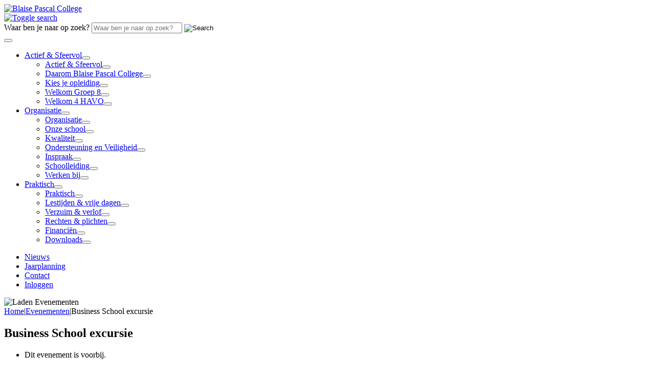

--- FILE ---
content_type: text/html; charset=UTF-8
request_url: https://www.blaisepascalcollege.nl/evenement/business-school-excursie/
body_size: 10932
content:
<!DOCTYPE html>
<html lang="nl-NL">
<head>
    <meta charset="UTF-8"/>
    <meta name="viewport" content="width=device-width, initial-scale=1, shrink-to-fit=no">
    <meta http-equiv="X-UA-Compatible" content="IE=edge"/>
    <title>Business School excursie - Blaise Pascal College</title>
    <link rel="profile" href="http://gmpg.org/xfn/11"/>

    <link href="https://fonts.googleapis.com/css?family=Fira+Sans:300,300i,400,400i,600,600i,700,700i" rel="stylesheet">
    <link rel="stylesheet" href="https://use.typekit.net/gcp2chz.css">

    <link rel='stylesheet' id='tec-variables-skeleton-css' href='https://www.blaisepascalcollege.nl/wp-content/plugins/the-events-calendar/common/build/css/variables-skeleton.css?ver=6.10.1' type='text/css' media='all' />
<link rel='stylesheet' id='tribe-common-skeleton-style-css' href='https://www.blaisepascalcollege.nl/wp-content/plugins/the-events-calendar/common/build/css/common-skeleton.css?ver=6.10.1' type='text/css' media='all' />
<link rel='stylesheet' id='tribe-events-views-v2-bootstrap-datepicker-styles-css' href='https://www.blaisepascalcollege.nl/wp-content/plugins/the-events-calendar/vendor/bootstrap-datepicker/css/bootstrap-datepicker.standalone.min.css?ver=6.15.14' type='text/css' media='all' />
<link rel='stylesheet' id='tribe-tooltipster-css-css' href='https://www.blaisepascalcollege.nl/wp-content/plugins/the-events-calendar/common/vendor/tooltipster/tooltipster.bundle.min.css?ver=6.10.1' type='text/css' media='all' />
<link rel='stylesheet' id='tribe-events-views-v2-skeleton-css' href='https://www.blaisepascalcollege.nl/wp-content/plugins/the-events-calendar/build/css/views-skeleton.css?ver=6.15.14' type='text/css' media='all' />
<link rel='stylesheet' id='tec-variables-full-css' href='https://www.blaisepascalcollege.nl/wp-content/plugins/the-events-calendar/common/build/css/variables-full.css?ver=6.10.1' type='text/css' media='all' />
<link rel='stylesheet' id='tribe-common-full-style-css' href='https://www.blaisepascalcollege.nl/wp-content/plugins/the-events-calendar/common/build/css/common-full.css?ver=6.10.1' type='text/css' media='all' />
<link rel='stylesheet' id='tribe-events-views-v2-full-css' href='https://www.blaisepascalcollege.nl/wp-content/plugins/the-events-calendar/build/css/views-full.css?ver=6.15.14' type='text/css' media='all' />
<link rel='stylesheet' id='tribe-events-views-v2-print-css' href='https://www.blaisepascalcollege.nl/wp-content/plugins/the-events-calendar/build/css/views-print.css?ver=6.15.14' type='text/css' media='print' />
<meta name='robots' content='index, follow, max-image-preview:large, max-snippet:-1, max-video-preview:-1' />
	<style>img:is([sizes="auto" i], [sizes^="auto," i]) { contain-intrinsic-size: 3000px 1500px }</style>
	
	<!-- This site is optimized with the Yoast SEO plugin v26.3 - https://yoast.com/wordpress/plugins/seo/ -->
	<link rel="canonical" href="https://www.blaisepascalcollege.nl/evenement/business-school-excursie/" />
	<meta property="og:locale" content="nl_NL" />
	<meta property="og:type" content="article" />
	<meta property="og:title" content="Business School excursie - Blaise Pascal College" />
	<meta property="og:description" content="Bezoek aan International School 4 Economics 15:30 &#8211; 17:00" />
	<meta property="og:url" content="https://www.blaisepascalcollege.nl/evenement/business-school-excursie/" />
	<meta property="og:site_name" content="Blaise Pascal College" />
	<meta name="twitter:card" content="summary_large_image" />
	<meta name="twitter:label1" content="Geschatte leestijd" />
	<meta name="twitter:data1" content="1 minuut" />
	<script type="application/ld+json" class="yoast-schema-graph">{"@context":"https://schema.org","@graph":[{"@type":"WebPage","@id":"https://www.blaisepascalcollege.nl/evenement/business-school-excursie/","url":"https://www.blaisepascalcollege.nl/evenement/business-school-excursie/","name":"Business School excursie - Blaise Pascal College","isPartOf":{"@id":"https://www.blaisepascalcollege.nl/#website"},"datePublished":"2022-09-30T12:03:39+00:00","breadcrumb":{"@id":"https://www.blaisepascalcollege.nl/evenement/business-school-excursie/#breadcrumb"},"inLanguage":"nl-NL","potentialAction":[{"@type":"ReadAction","target":["https://www.blaisepascalcollege.nl/evenement/business-school-excursie/"]}]},{"@type":"BreadcrumbList","@id":"https://www.blaisepascalcollege.nl/evenement/business-school-excursie/#breadcrumb","itemListElement":[{"@type":"ListItem","position":1,"name":"Home","item":"https://www.blaisepascalcollege.nl/"},{"@type":"ListItem","position":2,"name":"Evenementen","item":"https://www.blaisepascalcollege.nl/events/"},{"@type":"ListItem","position":3,"name":"Business School excursie"}]},{"@type":"WebSite","@id":"https://www.blaisepascalcollege.nl/#website","url":"https://www.blaisepascalcollege.nl/","name":"Blaise Pascal College","description":"","potentialAction":[{"@type":"SearchAction","target":{"@type":"EntryPoint","urlTemplate":"https://www.blaisepascalcollege.nl/?s={search_term_string}"},"query-input":{"@type":"PropertyValueSpecification","valueRequired":true,"valueName":"search_term_string"}}],"inLanguage":"nl-NL"},{"@type":"Event","name":"Business School excursie","description":"Bezoek aan International School 4 Economics 15:30 &#8211; 17:00","url":"https://www.blaisepascalcollege.nl/evenement/business-school-excursie/","eventAttendanceMode":"https://schema.org/OfflineEventAttendanceMode","eventStatus":"https://schema.org/EventScheduled","startDate":"2022-10-25T00:00:00+02:00","endDate":"2022-10-25T23:59:59+02:00","@id":"https://www.blaisepascalcollege.nl/evenement/business-school-excursie/#event","mainEntityOfPage":{"@id":"https://www.blaisepascalcollege.nl/evenement/business-school-excursie/"}}]}</script>
	<!-- / Yoast SEO plugin. -->



<link rel='stylesheet' id='theme-style-css' href='https://www.blaisepascalcollege.nl/wp-content/themes/pascalcollege/assets/main.32a2afbc2237af88a7ff.css?ver=6.8.3' type='text/css' media='all' />
<link rel='stylesheet' id='sbi_styles-css' href='https://www.blaisepascalcollege.nl/wp-content/plugins/instagram-feed-pro/css/sbi-styles.min.css?ver=6.9.0' type='text/css' media='all' />
<link rel='stylesheet' id='tribe-events-v2-single-skeleton-css' href='https://www.blaisepascalcollege.nl/wp-content/plugins/the-events-calendar/build/css/tribe-events-single-skeleton.css?ver=6.15.14' type='text/css' media='all' />
<link rel='preload' id='wp-block-library-css' href='https://www.blaisepascalcollege.nl/wp-includes/css/dist/block-library/style.min.css?ver=6.8.3' type='text/css' media='all' />
<style id='classic-theme-styles-inline-css' type='text/css'>
/*! This file is auto-generated */
.wp-block-button__link{color:#fff;background-color:#32373c;border-radius:9999px;box-shadow:none;text-decoration:none;padding:calc(.667em + 2px) calc(1.333em + 2px);font-size:1.125em}.wp-block-file__button{background:#32373c;color:#fff;text-decoration:none}
</style>
<style id='global-styles-inline-css' type='text/css'>
:root{--wp--preset--aspect-ratio--square: 1;--wp--preset--aspect-ratio--4-3: 4/3;--wp--preset--aspect-ratio--3-4: 3/4;--wp--preset--aspect-ratio--3-2: 3/2;--wp--preset--aspect-ratio--2-3: 2/3;--wp--preset--aspect-ratio--16-9: 16/9;--wp--preset--aspect-ratio--9-16: 9/16;--wp--preset--color--black: #000000;--wp--preset--color--cyan-bluish-gray: #abb8c3;--wp--preset--color--white: #ffffff;--wp--preset--color--pale-pink: #f78da7;--wp--preset--color--vivid-red: #cf2e2e;--wp--preset--color--luminous-vivid-orange: #ff6900;--wp--preset--color--luminous-vivid-amber: #fcb900;--wp--preset--color--light-green-cyan: #7bdcb5;--wp--preset--color--vivid-green-cyan: #00d084;--wp--preset--color--pale-cyan-blue: #8ed1fc;--wp--preset--color--vivid-cyan-blue: #0693e3;--wp--preset--color--vivid-purple: #9b51e0;--wp--preset--gradient--vivid-cyan-blue-to-vivid-purple: linear-gradient(135deg,rgba(6,147,227,1) 0%,rgb(155,81,224) 100%);--wp--preset--gradient--light-green-cyan-to-vivid-green-cyan: linear-gradient(135deg,rgb(122,220,180) 0%,rgb(0,208,130) 100%);--wp--preset--gradient--luminous-vivid-amber-to-luminous-vivid-orange: linear-gradient(135deg,rgba(252,185,0,1) 0%,rgba(255,105,0,1) 100%);--wp--preset--gradient--luminous-vivid-orange-to-vivid-red: linear-gradient(135deg,rgba(255,105,0,1) 0%,rgb(207,46,46) 100%);--wp--preset--gradient--very-light-gray-to-cyan-bluish-gray: linear-gradient(135deg,rgb(238,238,238) 0%,rgb(169,184,195) 100%);--wp--preset--gradient--cool-to-warm-spectrum: linear-gradient(135deg,rgb(74,234,220) 0%,rgb(151,120,209) 20%,rgb(207,42,186) 40%,rgb(238,44,130) 60%,rgb(251,105,98) 80%,rgb(254,248,76) 100%);--wp--preset--gradient--blush-light-purple: linear-gradient(135deg,rgb(255,206,236) 0%,rgb(152,150,240) 100%);--wp--preset--gradient--blush-bordeaux: linear-gradient(135deg,rgb(254,205,165) 0%,rgb(254,45,45) 50%,rgb(107,0,62) 100%);--wp--preset--gradient--luminous-dusk: linear-gradient(135deg,rgb(255,203,112) 0%,rgb(199,81,192) 50%,rgb(65,88,208) 100%);--wp--preset--gradient--pale-ocean: linear-gradient(135deg,rgb(255,245,203) 0%,rgb(182,227,212) 50%,rgb(51,167,181) 100%);--wp--preset--gradient--electric-grass: linear-gradient(135deg,rgb(202,248,128) 0%,rgb(113,206,126) 100%);--wp--preset--gradient--midnight: linear-gradient(135deg,rgb(2,3,129) 0%,rgb(40,116,252) 100%);--wp--preset--font-size--small: 13px;--wp--preset--font-size--medium: 20px;--wp--preset--font-size--large: 36px;--wp--preset--font-size--x-large: 42px;--wp--preset--spacing--20: 0.44rem;--wp--preset--spacing--30: 0.67rem;--wp--preset--spacing--40: 1rem;--wp--preset--spacing--50: 1.5rem;--wp--preset--spacing--60: 2.25rem;--wp--preset--spacing--70: 3.38rem;--wp--preset--spacing--80: 5.06rem;--wp--preset--shadow--natural: 6px 6px 9px rgba(0, 0, 0, 0.2);--wp--preset--shadow--deep: 12px 12px 50px rgba(0, 0, 0, 0.4);--wp--preset--shadow--sharp: 6px 6px 0px rgba(0, 0, 0, 0.2);--wp--preset--shadow--outlined: 6px 6px 0px -3px rgba(255, 255, 255, 1), 6px 6px rgba(0, 0, 0, 1);--wp--preset--shadow--crisp: 6px 6px 0px rgba(0, 0, 0, 1);}:where(.is-layout-flex){gap: 0.5em;}:where(.is-layout-grid){gap: 0.5em;}body .is-layout-flex{display: flex;}.is-layout-flex{flex-wrap: wrap;align-items: center;}.is-layout-flex > :is(*, div){margin: 0;}body .is-layout-grid{display: grid;}.is-layout-grid > :is(*, div){margin: 0;}:where(.wp-block-columns.is-layout-flex){gap: 2em;}:where(.wp-block-columns.is-layout-grid){gap: 2em;}:where(.wp-block-post-template.is-layout-flex){gap: 1.25em;}:where(.wp-block-post-template.is-layout-grid){gap: 1.25em;}.has-black-color{color: var(--wp--preset--color--black) !important;}.has-cyan-bluish-gray-color{color: var(--wp--preset--color--cyan-bluish-gray) !important;}.has-white-color{color: var(--wp--preset--color--white) !important;}.has-pale-pink-color{color: var(--wp--preset--color--pale-pink) !important;}.has-vivid-red-color{color: var(--wp--preset--color--vivid-red) !important;}.has-luminous-vivid-orange-color{color: var(--wp--preset--color--luminous-vivid-orange) !important;}.has-luminous-vivid-amber-color{color: var(--wp--preset--color--luminous-vivid-amber) !important;}.has-light-green-cyan-color{color: var(--wp--preset--color--light-green-cyan) !important;}.has-vivid-green-cyan-color{color: var(--wp--preset--color--vivid-green-cyan) !important;}.has-pale-cyan-blue-color{color: var(--wp--preset--color--pale-cyan-blue) !important;}.has-vivid-cyan-blue-color{color: var(--wp--preset--color--vivid-cyan-blue) !important;}.has-vivid-purple-color{color: var(--wp--preset--color--vivid-purple) !important;}.has-black-background-color{background-color: var(--wp--preset--color--black) !important;}.has-cyan-bluish-gray-background-color{background-color: var(--wp--preset--color--cyan-bluish-gray) !important;}.has-white-background-color{background-color: var(--wp--preset--color--white) !important;}.has-pale-pink-background-color{background-color: var(--wp--preset--color--pale-pink) !important;}.has-vivid-red-background-color{background-color: var(--wp--preset--color--vivid-red) !important;}.has-luminous-vivid-orange-background-color{background-color: var(--wp--preset--color--luminous-vivid-orange) !important;}.has-luminous-vivid-amber-background-color{background-color: var(--wp--preset--color--luminous-vivid-amber) !important;}.has-light-green-cyan-background-color{background-color: var(--wp--preset--color--light-green-cyan) !important;}.has-vivid-green-cyan-background-color{background-color: var(--wp--preset--color--vivid-green-cyan) !important;}.has-pale-cyan-blue-background-color{background-color: var(--wp--preset--color--pale-cyan-blue) !important;}.has-vivid-cyan-blue-background-color{background-color: var(--wp--preset--color--vivid-cyan-blue) !important;}.has-vivid-purple-background-color{background-color: var(--wp--preset--color--vivid-purple) !important;}.has-black-border-color{border-color: var(--wp--preset--color--black) !important;}.has-cyan-bluish-gray-border-color{border-color: var(--wp--preset--color--cyan-bluish-gray) !important;}.has-white-border-color{border-color: var(--wp--preset--color--white) !important;}.has-pale-pink-border-color{border-color: var(--wp--preset--color--pale-pink) !important;}.has-vivid-red-border-color{border-color: var(--wp--preset--color--vivid-red) !important;}.has-luminous-vivid-orange-border-color{border-color: var(--wp--preset--color--luminous-vivid-orange) !important;}.has-luminous-vivid-amber-border-color{border-color: var(--wp--preset--color--luminous-vivid-amber) !important;}.has-light-green-cyan-border-color{border-color: var(--wp--preset--color--light-green-cyan) !important;}.has-vivid-green-cyan-border-color{border-color: var(--wp--preset--color--vivid-green-cyan) !important;}.has-pale-cyan-blue-border-color{border-color: var(--wp--preset--color--pale-cyan-blue) !important;}.has-vivid-cyan-blue-border-color{border-color: var(--wp--preset--color--vivid-cyan-blue) !important;}.has-vivid-purple-border-color{border-color: var(--wp--preset--color--vivid-purple) !important;}.has-vivid-cyan-blue-to-vivid-purple-gradient-background{background: var(--wp--preset--gradient--vivid-cyan-blue-to-vivid-purple) !important;}.has-light-green-cyan-to-vivid-green-cyan-gradient-background{background: var(--wp--preset--gradient--light-green-cyan-to-vivid-green-cyan) !important;}.has-luminous-vivid-amber-to-luminous-vivid-orange-gradient-background{background: var(--wp--preset--gradient--luminous-vivid-amber-to-luminous-vivid-orange) !important;}.has-luminous-vivid-orange-to-vivid-red-gradient-background{background: var(--wp--preset--gradient--luminous-vivid-orange-to-vivid-red) !important;}.has-very-light-gray-to-cyan-bluish-gray-gradient-background{background: var(--wp--preset--gradient--very-light-gray-to-cyan-bluish-gray) !important;}.has-cool-to-warm-spectrum-gradient-background{background: var(--wp--preset--gradient--cool-to-warm-spectrum) !important;}.has-blush-light-purple-gradient-background{background: var(--wp--preset--gradient--blush-light-purple) !important;}.has-blush-bordeaux-gradient-background{background: var(--wp--preset--gradient--blush-bordeaux) !important;}.has-luminous-dusk-gradient-background{background: var(--wp--preset--gradient--luminous-dusk) !important;}.has-pale-ocean-gradient-background{background: var(--wp--preset--gradient--pale-ocean) !important;}.has-electric-grass-gradient-background{background: var(--wp--preset--gradient--electric-grass) !important;}.has-midnight-gradient-background{background: var(--wp--preset--gradient--midnight) !important;}.has-small-font-size{font-size: var(--wp--preset--font-size--small) !important;}.has-medium-font-size{font-size: var(--wp--preset--font-size--medium) !important;}.has-large-font-size{font-size: var(--wp--preset--font-size--large) !important;}.has-x-large-font-size{font-size: var(--wp--preset--font-size--x-large) !important;}
:where(.wp-block-post-template.is-layout-flex){gap: 1.25em;}:where(.wp-block-post-template.is-layout-grid){gap: 1.25em;}
:where(.wp-block-columns.is-layout-flex){gap: 2em;}:where(.wp-block-columns.is-layout-grid){gap: 2em;}
:root :where(.wp-block-pullquote){font-size: 1.5em;line-height: 1.6;}
</style>
<link rel='stylesheet' id='searchwp-forms-css' href='https://www.blaisepascalcollege.nl/wp-content/plugins/searchwp/assets/css/frontend/search-forms.min.css?ver=4.5.5' type='text/css' media='all' />
<script type="text/javascript" id="jquery-core-js-extra" src="[data-uri]" defer></script>
<script type="text/javascript" src="https://www.blaisepascalcollege.nl/wp-content/themes/pascalcollege/assets/main.e4c76472e3e987ed1c5f.js" id="jquery-core-js" defer data-deferred="1"></script>
<script type="text/javascript" src="https://www.blaisepascalcollege.nl/wp-content/plugins/the-events-calendar/common/build/js/tribe-common.js?ver=9c44e11f3503a33e9540" id="tribe-common-js" defer data-deferred="1"></script>
<script type="text/javascript" src="https://www.blaisepascalcollege.nl/wp-content/plugins/the-events-calendar/build/js/views/breakpoints.js?ver=4208de2df2852e0b91ec" id="tribe-events-views-v2-breakpoints-js" defer data-deferred="1"></script>
<link rel="https://api.w.org/" href="https://www.blaisepascalcollege.nl/wp-json/" /><link rel="alternate" title="JSON" type="application/json" href="https://www.blaisepascalcollege.nl/wp-json/wp/v2/tribe_events/8328" /><link rel="EditURI" type="application/rsd+xml" title="RSD" href="https://www.blaisepascalcollege.nl/xmlrpc.php?rsd" />
<meta name="generator" content="WordPress 6.8.3" />
<link rel='shortlink' href='https://www.blaisepascalcollege.nl/?p=8328' />
<link rel="alternate" title="oEmbed (JSON)" type="application/json+oembed" href="https://www.blaisepascalcollege.nl/wp-json/oembed/1.0/embed?url=https%3A%2F%2Fwww.blaisepascalcollege.nl%2Fevenement%2Fbusiness-school-excursie%2F" />
<link rel="alternate" title="oEmbed (XML)" type="text/xml+oembed" href="https://www.blaisepascalcollege.nl/wp-json/oembed/1.0/embed?url=https%3A%2F%2Fwww.blaisepascalcollege.nl%2Fevenement%2Fbusiness-school-excursie%2F&#038;format=xml" />
<meta name="tec-api-version" content="v1"><meta name="tec-api-origin" content="https://www.blaisepascalcollege.nl"><link rel="alternate" href="https://www.blaisepascalcollege.nl/wp-json/tribe/events/v1/events/8328" /><!-- Google tag (gtag.js) -->
<script src="https://www.googletagmanager.com/gtag/js?id=G-ZSGDVJ8MNE" defer data-deferred="1"></script>
<script src="[data-uri]" defer></script><link rel="icon" href="https://www.blaisepascalcollege.nl/wp-content/uploads/2019/01/cropped-favicon-32x32.png" sizes="32x32" />
<link rel="icon" href="https://www.blaisepascalcollege.nl/wp-content/uploads/2019/01/cropped-favicon-192x192.png" sizes="192x192" />
<link rel="apple-touch-icon" href="https://www.blaisepascalcollege.nl/wp-content/uploads/2019/01/cropped-favicon-180x180.png" />
<meta name="msapplication-TileImage" content="https://www.blaisepascalcollege.nl/wp-content/uploads/2019/01/cropped-favicon-270x270.png" />

</head>
<body class="wp-singular tribe_events-template-default single single-tribe_events postid-8328 wp-theme-pascalcollege tribe-events-page-template tribe-no-js tribe-filter-live" itemscope="itemscope" itemtype="http://schema.org/WebPage">




<div class="body-inner">

            <div class="header-wrapper">
            <header class="header">
                <div class="header__top">
                    <div>
                        <nav class="navbar navbar-expand-lg d-block p-0">

                            <div class="d-flex flex-wrap flex-lg-nowrap align-items-center">

                                <div class="navbar-brand-wrapper align-self-start mr-auto ml-lg-5">
                                    <a href="https://www.blaisepascalcollege.nl" class="bg-white">
                                        <img src="https://www.blaisepascalcollege.nl/wp-content/themes/pascalcollege/assets/img/logo-blaise-pascal-college__blue.5f6dc115713866e67fabcaa674a3b27b.svg"
                                             alt="Blaise Pascal College"/></a>
                                </div>

                                <div class="search-toggle ml-auto my-3 mr-lg-2 ml-lg-3 order-lg-4">
                                    <a data-toggle="collapse" href="#collapseSearch" role="button" aria-expanded="false" aria-controls="collapseSearch" aria-label="Toggle search">
                                        <img src="https://www.blaisepascalcollege.nl/wp-content/themes/pascalcollege/assets/img/icon-search-black.1b4522b3b24a02afd23785cb52fdf3c3.svg" alt="Toggle search">
                                    </a>


                                    <div class="search-form collapse" id="collapseSearch">
    <form action="/" class="form">
        <div class="form-group h-100 d-flex align-items-center justify-content-between mb-0">
            <label for="inputSearchQuery" class="sr-only">Waar ben je naar op zoek?</label>
            <input type="text" class="form-control border-0" id="inputSearchQuery" name="s" placeholder="Waar ben je naar op zoek?">
            <input type="image" src="https://www.blaisepascalcollege.nl/wp-content/themes/pascalcollege/assets/img/icon-search-white.9de1e76109987606fa16c532c2a0cfb3.svg" alt="Search" class="p-2" />
        </div>
    </form>
</div>

                                </div>

                                <div class="hamburger-wrapper d-flex d-lg-none my-3 ml-4">
                                    <button class="hamburger hamburger--squeeze navbar-toggler collapsed my-auto" type="button"
                                            data-toggle="collapse" data-target="#navbarNavAltMarkup"
                                            aria-controls="navbarNavAltMarkup" aria-expanded="false"
                                            aria-label="Toggle navigation">
                                            <span class="hamburger-box">
                                                <span class="hamburger-inner"></span>
                                            </span>
                                    </button>
                                </div>

                                                                    <div class="collapse-wrapper d-lg-flex align-items-center justify-content-between ml-lg-5">
                                        <div class="collapse-inner">
                                            <div class="collapse navbar-collapse d-lg-flex justify-content-between" id="navbarNavAltMarkup">

                                                <nav class="collapse-on-mobile">
                                                    <ul id="menu-header-menu-primary" class="header-menu header-primary navbar-nav justify-content-lg-start"><li id="menu-item-4723" class="menu-item menu-item-type-post_type menu-item-object-page menu-item-home menu-item-has-children menu-item-4723"><a href="https://www.blaisepascalcollege.nl/">Actief &#038; Sfeervol</a><button class="menu-arrow"><span class="arrow-down"></span></button>
<ul class="sub-menu">
	<li id="menu-item-5648" class="d-lg-none menu-item menu-item-type-post_type menu-item-object-page menu-item-home menu-item-5648"><a href="https://www.blaisepascalcollege.nl/">Actief &#038; Sfeervol</a><button class="menu-arrow"><span class="arrow-down"></span></button></li>
	<li id="menu-item-4270" class="menu-item menu-item-type-post_type menu-item-object-page menu-item-4270"><a href="https://www.blaisepascalcollege.nl/daarom-pascal-college/">Daarom Blaise Pascal College</a><button class="menu-arrow"><span class="arrow-down"></span></button></li>
	<li id="menu-item-4269" class="menu-item menu-item-type-post_type menu-item-object-page menu-item-4269"><a href="https://www.blaisepascalcollege.nl/kies-je-opleiding/">Kies je opleiding</a><button class="menu-arrow"><span class="arrow-down"></span></button></li>
	<li id="menu-item-4268" class="menu-item menu-item-type-post_type menu-item-object-page menu-item-4268"><a href="https://www.blaisepascalcollege.nl/kom-kijken/">Welkom Groep 8</a><button class="menu-arrow"><span class="arrow-down"></span></button></li>
	<li id="menu-item-7093" class="menu-item menu-item-type-post_type menu-item-object-page menu-item-7093"><a href="https://www.blaisepascalcollege.nl/welkom-4-havo/">Welkom 4 HAVO</a><button class="menu-arrow"><span class="arrow-down"></span></button></li>
</ul>
</li>
<li id="menu-item-4262" class="menu-item menu-item-type-post_type menu-item-object-page menu-item-has-children menu-item-4262"><a href="https://www.blaisepascalcollege.nl/organisatie/">Organisatie</a><button class="menu-arrow"><span class="arrow-down"></span></button>
<ul class="sub-menu">
	<li id="menu-item-5647" class="d-lg-none menu-item menu-item-type-post_type menu-item-object-page menu-item-5647"><a href="https://www.blaisepascalcollege.nl/organisatie/">Organisatie</a><button class="menu-arrow"><span class="arrow-down"></span></button></li>
	<li id="menu-item-4893" class="menu-item menu-item-type-post_type menu-item-object-page menu-item-4893"><a href="https://www.blaisepascalcollege.nl/organisatie/onze-school/">Onze school</a><button class="menu-arrow"><span class="arrow-down"></span></button></li>
	<li id="menu-item-4263" class="menu-item menu-item-type-post_type menu-item-object-page menu-item-4263"><a href="https://www.blaisepascalcollege.nl/organisatie/kwaliteit/">Kwaliteit</a><button class="menu-arrow"><span class="arrow-down"></span></button></li>
	<li id="menu-item-4892" class="menu-item menu-item-type-post_type menu-item-object-page menu-item-4892"><a href="https://www.blaisepascalcollege.nl/organisatie/ondersteuning/">Ondersteuning en Veiligheid</a><button class="menu-arrow"><span class="arrow-down"></span></button></li>
	<li id="menu-item-4891" class="menu-item menu-item-type-post_type menu-item-object-page menu-item-4891"><a href="https://www.blaisepascalcollege.nl/organisatie/inspraak/">Inspraak</a><button class="menu-arrow"><span class="arrow-down"></span></button></li>
	<li id="menu-item-4264" class="menu-item menu-item-type-post_type menu-item-object-page menu-item-4264"><a href="https://www.blaisepascalcollege.nl/organisatie/schoolleiding/">Schoolleiding</a><button class="menu-arrow"><span class="arrow-down"></span></button></li>
	<li id="menu-item-5335" class="menu-item menu-item-type-post_type menu-item-object-page menu-item-5335"><a href="https://www.blaisepascalcollege.nl/organisatie/werken-bij/">Werken bij</a><button class="menu-arrow"><span class="arrow-down"></span></button></li>
</ul>
</li>
<li id="menu-item-4265" class="menu-item menu-item-type-post_type menu-item-object-page menu-item-has-children menu-item-4265"><a href="https://www.blaisepascalcollege.nl/praktisch/">Praktisch</a><button class="menu-arrow"><span class="arrow-down"></span></button>
<ul class="sub-menu">
	<li id="menu-item-5646" class="d-lg-none menu-item menu-item-type-post_type menu-item-object-page menu-item-5646"><a href="https://www.blaisepascalcollege.nl/praktisch/">Praktisch</a><button class="menu-arrow"><span class="arrow-down"></span></button></li>
	<li id="menu-item-4505" class="menu-item menu-item-type-post_type menu-item-object-page menu-item-4505"><a href="https://www.blaisepascalcollege.nl/praktisch/lestijden-vrije-dagen/">Lestijden &#038; vrije dagen</a><button class="menu-arrow"><span class="arrow-down"></span></button></li>
	<li id="menu-item-4890" class="menu-item menu-item-type-post_type menu-item-object-page menu-item-4890"><a href="https://www.blaisepascalcollege.nl/praktisch/verzuim-verlof/">Verzuim &#038; verlof</a><button class="menu-arrow"><span class="arrow-down"></span></button></li>
	<li id="menu-item-4889" class="menu-item menu-item-type-post_type menu-item-object-page menu-item-4889"><a href="https://www.blaisepascalcollege.nl/praktisch/rechten-plichten/">Rechten &#038; plichten</a><button class="menu-arrow"><span class="arrow-down"></span></button></li>
	<li id="menu-item-4888" class="menu-item menu-item-type-post_type menu-item-object-page menu-item-4888"><a href="https://www.blaisepascalcollege.nl/praktisch/financien/">Financiën</a><button class="menu-arrow"><span class="arrow-down"></span></button></li>
	<li id="menu-item-4549" class="menu-item menu-item-type-post_type menu-item-object-page menu-item-4549"><a href="https://www.blaisepascalcollege.nl/praktisch/downloads/">Downloads</a><button class="menu-arrow"><span class="arrow-down"></span></button></li>
</ul>
</li>
</ul>
                                                </nav>

                                                <div class="d-flex align-items-center justify-content-between">
                                                    <nav>
                                                        <ul id="menu-header-menu-secondary" class="header-menu header-secondary flex-row navbar-nav pl-4 pl-lg-0"><li id="menu-item-4282" class="menu-item menu-item-type-post_type menu-item-object-page current_page_parent menu-item-4282"><a href="https://www.blaisepascalcollege.nl/nieuws/">Nieuws</a></li>
<li id="menu-item-8053" class="menu-item menu-item-type-custom menu-item-object-custom menu-item-8053"><a href="/jaarplanning/">Jaarplanning</a></li>
<li id="menu-item-4284" class="menu-item menu-item-type-post_type menu-item-object-page menu-item-4284"><a href="https://www.blaisepascalcollege.nl/contact/">Contact</a></li>
<li id="menu-item-5634" class="menu-item menu-item-type-post_type menu-item-object-page menu-item-5634"><a href="https://www.blaisepascalcollege.nl/inloggen/">Inloggen</a></li>
</ul>
                                                    </nav>
                                                </div>
                                            </div>
                                        </div>
                                    </div>
                                                            </div>
                        </nav>
                    </div>
                </div>
                <div class="header__bottom clearfix"></div>
            </header>
        </div>
    
    <div class="content">
            <main class="custom-calender">

        <div class="page-spacer-top d-none d-md-block"></div>

        

                    <section id="tribe-events-pg-template" class="tribe-events-pg-template" role="main"><div class="tribe-events-before-html"></div><span class="tribe-events-ajax-loading"><img class="tribe-events-spinner-medium" src="https://www.blaisepascalcollege.nl/wp-content/plugins/the-events-calendar/src/resources/images/tribe-loading.gif" alt="Laden Evenementen" /></span>
<div class="page-heading theme--light py-6 mb-6">

	<div class="container-narrowest">

		<div class="breadcrumbs mb-4">
			<!-- Breadcrumb NavXT 7.4.1 -->
<span property="itemListElement" typeof="ListItem"><a property="item" typeof="WebPage" title="Go to Blaise Pascal College." href="https://www.blaisepascalcollege.nl" class="home"><span property="name">Home</span></a><meta property="position" content="1"></span>|<span property="itemListElement" typeof="ListItem"><a property="item" typeof="WebPage" title="Ga naar Evenementen." href="https://www.blaisepascalcollege.nl/evenementen/" class="archive post-tribe_events-archive" ><span property="name">Evenementen</span></a><meta property="position" content="2"></span>|<span property="itemListElement" typeof="ListItem"><span property="name" class="post post-tribe_events current-item">Business School excursie</span><meta property="url" content="https://www.blaisepascalcollege.nl/evenement/business-school-excursie/"><meta property="position" content="3"></span>		</div>

		
		<h1 class="tribe-events-single-event-title h2 mb-4">Business School excursie</h1>
		<!-- Notices -->
		<div class="tribe-events-notices"><ul><li>Dit evenement is voorbij.</li></ul></div>
		<div class="tribe-events-schedule tribe-clearfix">
			<h6><span class="tribe-event-date-start">25 oktober 2022</span></h6>					</div>

	</div>
</div>

<div id="tribe-events-content" class="tribe-events-single container-narrowest">

	<!-- Event header -->
	<div id="tribe-events-header"  data-title="Business School excursie - Blaise Pascal College" data-viewtitle="Business School excursie">
		<!-- Navigation -->
		<nav class="tribe-events-nav-pagination" aria-label="Evenement Navigatie">
			<ul class="tribe-events-sub-nav">
				<li class="tribe-events-nav-previous"><a href="https://www.blaisepascalcollege.nl/evenement/theater-queer-planet-4h-4v/"><span>&laquo;</span> Theater Queer Planet 4h 4v</a></li>
				<li class="tribe-events-nav-next"><a href="https://www.blaisepascalcollege.nl/evenement/pws-deadline-3/">PWS deadline 3 <span>&raquo;</span></a></li>
			</ul>
			<!-- .tribe-events-sub-nav -->
		</nav>
	</div>
	<!-- #tribe-events-header -->

			<div id="post-8328" class="post-8328 tribe_events type-tribe_events status-publish hentry">
			<!-- Event featured image, but exclude link -->
			
			<!-- Event content -->
						<div class="tribe-events-single-event-description tribe-events-content">
				<p>Bezoek aan International School 4 Economics</p>
<p>15:30 &#8211; 17:00</p>
			</div>
			<!-- .tribe-events-single-event-description -->
			<div class="tribe-events tribe-common">
	<div class="tribe-events-c-subscribe-dropdown__container">
		<div class="tribe-events-c-subscribe-dropdown">
			<div class="tribe-common-c-btn-border tribe-events-c-subscribe-dropdown__button">
				<svg
	 class="tribe-common-c-svgicon tribe-common-c-svgicon--cal-export tribe-events-c-subscribe-dropdown__export-icon" 	aria-hidden="true"
	viewBox="0 0 23 17"
	xmlns="http://www.w3.org/2000/svg"
>
	<path fill-rule="evenodd" clip-rule="evenodd" d="M.128.896V16.13c0 .211.145.383.323.383h15.354c.179 0 .323-.172.323-.383V.896c0-.212-.144-.383-.323-.383H.451C.273.513.128.684.128.896Zm16 6.742h-.901V4.679H1.009v10.729h14.218v-3.336h.901V7.638ZM1.01 1.614h14.218v2.058H1.009V1.614Z" />
	<path d="M20.5 9.846H8.312M18.524 6.953l2.89 2.909-2.855 2.855" stroke-width="1.2" stroke-linecap="round" stroke-linejoin="round"/>
</svg>
				<button
					class="tribe-events-c-subscribe-dropdown__button-text"
					aria-expanded="false"
					aria-controls="tribe-events-subscribe-dropdown-content"
					aria-label="Links weergeven om evenementen aan je kalender toe te voegen"
				>
					Toevoegen aan kalender				</button>
				<svg
	 class="tribe-common-c-svgicon tribe-common-c-svgicon--caret-down tribe-events-c-subscribe-dropdown__button-icon" 	aria-hidden="true"
	viewBox="0 0 10 7"
	xmlns="http://www.w3.org/2000/svg"
>
	<path fill-rule="evenodd" clip-rule="evenodd" d="M1.008.609L5 4.6 8.992.61l.958.958L5 6.517.05 1.566l.958-.958z" class="tribe-common-c-svgicon__svg-fill"/>
</svg>
			</div>
			<div id="tribe-events-subscribe-dropdown-content" class="tribe-events-c-subscribe-dropdown__content">
				<ul class="tribe-events-c-subscribe-dropdown__list">
											
<li class="tribe-events-c-subscribe-dropdown__list-item tribe-events-c-subscribe-dropdown__list-item--gcal">
	<a
		href="https://www.google.com/calendar/event?action=TEMPLATE&#038;dates=20221025T000000/20221025T235959&#038;text=Business%20School%20excursie&#038;details=Bezoek+aan+International+School+4+Economics15%3A30+-+17%3A00&#038;trp=false&#038;ctz=Europe/Amsterdam&#038;sprop=website:https://www.blaisepascalcollege.nl"
		class="tribe-events-c-subscribe-dropdown__list-item-link"
		target="_blank"
		rel="noopener noreferrer nofollow noindex"
	>
		Google Calendar	</a>
</li>
											
<li class="tribe-events-c-subscribe-dropdown__list-item tribe-events-c-subscribe-dropdown__list-item--ical">
	<a
		href="webcal://www.blaisepascalcollege.nl/evenement/business-school-excursie/?ical=1"
		class="tribe-events-c-subscribe-dropdown__list-item-link"
		target="_blank"
		rel="noopener noreferrer nofollow noindex"
	>
		iCalendar	</a>
</li>
											
<li class="tribe-events-c-subscribe-dropdown__list-item tribe-events-c-subscribe-dropdown__list-item--outlook-365">
	<a
		href="https://outlook.office.com/owa/?path=/calendar/action/compose&#038;rrv=addevent&#038;startdt=2022-10-25T00%3A00%3A00%2B02%3A00&#038;enddt=2022-10-25T00%3A00%3A00&#038;location&#038;subject=Business%20School%20excursie&#038;body=Bezoek%20aan%20International%20School%204%20Economics15%3A30%20-%2017%3A00"
		class="tribe-events-c-subscribe-dropdown__list-item-link"
		target="_blank"
		rel="noopener noreferrer nofollow noindex"
	>
		Outlook 365	</a>
</li>
											
<li class="tribe-events-c-subscribe-dropdown__list-item tribe-events-c-subscribe-dropdown__list-item--outlook-live">
	<a
		href="https://outlook.live.com/owa/?path=/calendar/action/compose&#038;rrv=addevent&#038;startdt=2022-10-25T00%3A00%3A00%2B02%3A00&#038;enddt=2022-10-25T00%3A00%3A00&#038;location&#038;subject=Business%20School%20excursie&#038;body=Bezoek%20aan%20International%20School%204%20Economics15%3A30%20-%2017%3A00"
		class="tribe-events-c-subscribe-dropdown__list-item-link"
		target="_blank"
		rel="noopener noreferrer nofollow noindex"
	>
		Outlook Live	</a>
</li>
									</ul>
			</div>
		</div>
	</div>
</div>

			<!-- Event meta -->
						
	<div class="tribe-events-single-section tribe-events-event-meta primary tribe-clearfix">


<div class="tribe-events-meta-group tribe-events-meta-group-details">
	<h2 class="tribe-events-single-section-title"> Gegevens </h2>
	<ul class="tribe-events-meta-list">

		
			<li class="tribe-events-meta-item">
				<span class="tribe-events-start-date-label tribe-events-meta-label">Datum:</span>
				<span class="tribe-events-meta-value">
					<abbr class="tribe-events-abbr tribe-events-start-date published dtstart" title="2022-10-25"> 25 oktober 2022 </abbr>
				</span>
			</li>

		
		
		
		
		
		
			</ul>
</div>

	</div>


					</div> <!-- #post-x -->
			
	<!-- Event footer -->
	<div id="tribe-events-footer">
		<!-- Navigation -->
		<nav class="tribe-events-nav-pagination" aria-label="Evenement Navigatie">
			<ul class="tribe-events-sub-nav">
				<li class="tribe-events-nav-previous"><a href="https://www.blaisepascalcollege.nl/evenement/theater-queer-planet-4h-4v/"><span>&laquo;</span> Theater Queer Planet 4h 4v</a></li>
				<li class="tribe-events-nav-next"><a href="https://www.blaisepascalcollege.nl/evenement/pws-deadline-3/">PWS deadline 3 <span>&raquo;</span></a></li>
			</ul>
			<!-- .tribe-events-sub-nav -->
		</nav>
	</div>
	<!-- #tribe-events-footer -->

</div><!-- #tribe-events-content -->
<div class="tribe-events-after-html"></div>
<!--
This calendar is powered by The Events Calendar.
http://evnt.is/18wn
-->
</section>
        
    </main>
    </div>

            <footer class="footer">
            <div class="footer-top-main-decorator d-none d-md-block"></div>
            <div class="container">
                <div class="row">
                    <div class="col-12 col-md-8">
                        <div class="footer-top-decorator"></div>
                        <nav class="collapse-on-mobile">
                            <ul id="menu-footer-menu-primary" class="navbar-nav primary d-block d-md-flex flex-row justify-content-between"><li id="menu-item-4752" class="menu-item menu-item-type-post_type menu-item-object-page menu-item-home menu-item-has-children menu-item-4752"><a href="https://www.blaisepascalcollege.nl/">Actief &#038; Sfeervol</a>
<ul class="sub-menu">
	<li id="menu-item-5696" class="menu-item menu-item-type-post_type menu-item-object-page menu-item-home menu-item-5696"><a href="https://www.blaisepascalcollege.nl/">Home</a></li>
	<li id="menu-item-4280" class="menu-item menu-item-type-post_type menu-item-object-page menu-item-4280"><a href="https://www.blaisepascalcollege.nl/daarom-pascal-college/">Daarom Blaise Pascal College</a></li>
	<li id="menu-item-4279" class="menu-item menu-item-type-post_type menu-item-object-page menu-item-4279"><a href="https://www.blaisepascalcollege.nl/kies-je-opleiding/">Kies je opleiding</a></li>
	<li id="menu-item-4278" class="menu-item menu-item-type-post_type menu-item-object-page menu-item-4278"><a href="https://www.blaisepascalcollege.nl/kom-kijken/">Welkom Groep 8</a></li>
	<li id="menu-item-7574" class="menu-item menu-item-type-post_type menu-item-object-page menu-item-7574"><a href="https://www.blaisepascalcollege.nl/welkom-4-havo/">Welkom 4 HAVO</a></li>
</ul>
</li>
<li id="menu-item-4272" class="menu-item menu-item-type-post_type menu-item-object-page menu-item-has-children menu-item-4272"><a href="https://www.blaisepascalcollege.nl/organisatie/">Organisatie</a>
<ul class="sub-menu">
	<li id="menu-item-5698" class="menu-item menu-item-type-post_type menu-item-object-page menu-item-5698"><a href="https://www.blaisepascalcollege.nl/organisatie/">Organisatie</a></li>
	<li id="menu-item-4873" class="menu-item menu-item-type-post_type menu-item-object-page menu-item-4873"><a href="https://www.blaisepascalcollege.nl/organisatie/onze-school/">Onze school</a></li>
	<li id="menu-item-4273" class="menu-item menu-item-type-post_type menu-item-object-page menu-item-4273"><a href="https://www.blaisepascalcollege.nl/organisatie/kwaliteit/">Kwaliteit</a></li>
	<li id="menu-item-4872" class="menu-item menu-item-type-post_type menu-item-object-page menu-item-4872"><a href="https://www.blaisepascalcollege.nl/organisatie/ondersteuning/">Ondersteuning en Veiligheid</a></li>
	<li id="menu-item-4871" class="menu-item menu-item-type-post_type menu-item-object-page menu-item-4871"><a href="https://www.blaisepascalcollege.nl/organisatie/inspraak/">Inspraak</a></li>
	<li id="menu-item-4274" class="menu-item menu-item-type-post_type menu-item-object-page menu-item-4274"><a href="https://www.blaisepascalcollege.nl/organisatie/schoolleiding/">Schoolleiding</a></li>
	<li id="menu-item-7576" class="menu-item menu-item-type-post_type menu-item-object-page menu-item-7576"><a href="https://www.blaisepascalcollege.nl/organisatie/werken-bij/">Werken bij</a></li>
</ul>
</li>
<li id="menu-item-4275" class="menu-item menu-item-type-post_type menu-item-object-page menu-item-has-children menu-item-4275"><a href="https://www.blaisepascalcollege.nl/praktisch/">Praktisch</a>
<ul class="sub-menu">
	<li id="menu-item-5697" class="menu-item menu-item-type-post_type menu-item-object-page menu-item-5697"><a href="https://www.blaisepascalcollege.nl/praktisch/">Praktisch</a></li>
	<li id="menu-item-4507" class="menu-item menu-item-type-post_type menu-item-object-page menu-item-4507"><a href="https://www.blaisepascalcollege.nl/praktisch/lestijden-vrije-dagen/">Lestijden &#038; vrije dagen</a></li>
	<li id="menu-item-4886" class="menu-item menu-item-type-post_type menu-item-object-page menu-item-4886"><a href="https://www.blaisepascalcollege.nl/praktisch/verzuim-verlof/">Verzuim &#038; verlof</a></li>
	<li id="menu-item-4885" class="menu-item menu-item-type-post_type menu-item-object-page menu-item-4885"><a href="https://www.blaisepascalcollege.nl/praktisch/rechten-plichten/">Rechten &#038; plichten</a></li>
	<li id="menu-item-4884" class="menu-item menu-item-type-post_type menu-item-object-page menu-item-4884"><a href="https://www.blaisepascalcollege.nl/praktisch/financien/">Financiën</a></li>
	<li id="menu-item-4887" class="menu-item menu-item-type-post_type menu-item-object-page menu-item-4887"><a href="https://www.blaisepascalcollege.nl/praktisch/downloads/">Downloads</a></li>
</ul>
</li>
</ul>
                        </nav>
                    </div>
                    <div class="col-12 col-md-4">
                        <h5 class="text-uppercase text-dark pt-3 mb-4">Blaise Pascal College</h5>
                        <div class="d-flex w-100 justify-content-between">
                            <address class="mb-4">

                                Pascalstraat 4<br/>
                                1503 DA ZAANDAM <br/>
                                                                    t. <a href="tel:0756167355" class="text-dark">075 - 616 73 55</a>
                                    <br/>
                                                                                                                                    <a href="mailto:info@blaisepascalcollege.nl" class="text-dark">info@blaisepascalcollege.nl</a>
                                                            </address>
                            <div class="social-media text-right mt-1">
                                                                    <a href="https://www.facebook.com/blaisepascalcollege/" target="_blank" rel="noopener">
                                        <img src="https://www.blaisepascalcollege.nl/wp-content/themes/pascalcollege/assets/img/logo-facebook.b26de4ed3756483c8572b2013f84fdc8.svg" alt="Facebook logo" class="mr-3" style="width: 32px;"></a>
                                
                                                                    <a href="https://www.instagram.com/blaisepascalcollege/" target="_blank" rel="noopener">
                                        <img src="https://www.blaisepascalcollege.nl/wp-content/themes/pascalcollege/assets/img/logo-instagram.2fdaddd67bfde8002aa96017a965e5ec.svg" alt="Instagram logo" style="width: 32px;"></a>
                                                            </div>
                        </div>
                    </div>
                </div>
            </div>
            <div class="border-top">
                <div class="container">
                    <nav class="menu-footer-menu-secondary-container"><ul id="menu-footer-menu-secondary" class="navbar-nav secondary flex-row justify-content-center"><li id="menu-item-4295" class="menu-item menu-item-type-post_type menu-item-object-page menu-item-4295"><a href="https://www.blaisepascalcollege.nl/disclaimer/">Disclaimer</a></li>
<li id="menu-item-4294" class="menu-item menu-item-type-post_type menu-item-object-page menu-item-4294"><a href="https://www.blaisepascalcollege.nl/privacy/">Cookies</a></li>
<li id="menu-item-5394" class="menu-item menu-item-type-post_type menu-item-object-page menu-item-5394"><a href="https://www.blaisepascalcollege.nl/colofon/">Colofon</a></li>
</ul></nav>
                    <div class="text-center text-muted copyright">Copyright 2019
                        - Blaise Pascal College</div>
                </div>
            </div>

        </footer>
    
    <script type="speculationrules">
{"prefetch":[{"source":"document","where":{"and":[{"href_matches":"\/*"},{"not":{"href_matches":["\/wp-*.php","\/wp-admin\/*","\/wp-content\/uploads\/*","\/wp-content\/*","\/wp-content\/plugins\/*","\/wp-content\/themes\/pascalcollege\/*","\/*\\?(.+)"]}},{"not":{"selector_matches":"a[rel~=\"nofollow\"]"}},{"not":{"selector_matches":".no-prefetch, .no-prefetch a"}}]},"eagerness":"conservative"}]}
</script>
		<script src="[data-uri]" defer></script>
		<!-- Custom Feeds for Instagram JS -->
<script type="text/javascript" src="[data-uri]" defer></script>
<script src="[data-uri]" defer></script><script type="text/javascript" src="https://www.blaisepascalcollege.nl/wp-content/plugins/the-events-calendar/build/js/views/accordion.js?ver=b0cf88d89b3e05e7d2ef" id="tribe-events-views-v2-accordion-js" defer data-deferred="1"></script>
<script type="text/javascript" src="https://www.blaisepascalcollege.nl/wp-content/plugins/the-events-calendar/vendor/bootstrap-datepicker/js/bootstrap-datepicker.min.js?ver=6.15.14" id="tribe-events-views-v2-bootstrap-datepicker-js" defer data-deferred="1"></script>
<script type="text/javascript" src="https://www.blaisepascalcollege.nl/wp-content/plugins/the-events-calendar/build/js/views/viewport.js?ver=3e90f3ec254086a30629" id="tribe-events-views-v2-viewport-js" defer data-deferred="1"></script>
<script type="text/javascript" src="https://www.blaisepascalcollege.nl/wp-content/plugins/the-events-calendar/build/js/views/view-selector.js?ver=a8aa8890141fbcc3162a" id="tribe-events-views-v2-view-selector-js" defer data-deferred="1"></script>
<script type="text/javascript" src="https://www.blaisepascalcollege.nl/wp-content/plugins/the-events-calendar/build/js/views/ical-links.js?ver=0dadaa0667a03645aee4" id="tribe-events-views-v2-ical-links-js" defer data-deferred="1"></script>
<script type="text/javascript" src="https://www.blaisepascalcollege.nl/wp-content/plugins/the-events-calendar/build/js/views/multiday-events.js?ver=780fd76b5b819e3a6ece" id="tribe-events-views-v2-multiday-events-js" defer data-deferred="1"></script>
<script type="text/javascript" src="https://www.blaisepascalcollege.nl/wp-content/plugins/the-events-calendar/build/js/views/month-mobile-events.js?ver=cee03bfee0063abbd5b8" id="tribe-events-views-v2-month-mobile-events-js" defer data-deferred="1"></script>
<script type="text/javascript" src="https://www.blaisepascalcollege.nl/wp-content/plugins/the-events-calendar/build/js/views/month-grid.js?ver=b5773d96c9ff699a45dd" id="tribe-events-views-v2-month-grid-js" defer data-deferred="1"></script>
<script type="text/javascript" src="https://www.blaisepascalcollege.nl/wp-content/plugins/the-events-calendar/build/js/views/events-bar.js?ver=3825b4a45b5c6f3f04b9" id="tribe-events-views-v2-events-bar-js" defer data-deferred="1"></script>
<script type="text/javascript" src="https://www.blaisepascalcollege.nl/wp-content/plugins/the-events-calendar/common/vendor/tooltipster/tooltipster.bundle.min.js?ver=6.10.1" id="tribe-tooltipster-js" defer data-deferred="1"></script>
<script type="text/javascript" src="https://www.blaisepascalcollege.nl/wp-content/plugins/the-events-calendar/build/js/views/tooltip.js?ver=82f9d4de83ed0352be8e" id="tribe-events-views-v2-tooltip-js" defer data-deferred="1"></script>
<script type="text/javascript" src="https://www.blaisepascalcollege.nl/wp-content/plugins/the-events-calendar/build/js/views/navigation-scroll.js?ver=eba0057e0fd877f08e9d" id="tribe-events-views-v2-navigation-scroll-js" defer data-deferred="1"></script>
<script type="text/javascript" src="https://www.blaisepascalcollege.nl/wp-content/plugins/the-events-calendar/build/js/views/events-bar-inputs.js?ver=e3710df171bb081761bd" id="tribe-events-views-v2-events-bar-inputs-js" defer data-deferred="1"></script>
<script type="text/javascript" src="https://www.blaisepascalcollege.nl/wp-content/plugins/the-events-calendar/common/build/js/user-agent.js?ver=da75d0bdea6dde3898df" id="tec-user-agent-js" defer data-deferred="1"></script>
<script type="text/javascript" src="https://www.blaisepascalcollege.nl/wp-content/plugins/the-events-calendar/build/js/views/datepicker.js?ver=9ae0925bbe975f92bef4" id="tribe-events-views-v2-datepicker-js" defer data-deferred="1"></script>
<script type="text/javascript" src="https://www.blaisepascalcollege.nl/wp-content/plugins/the-events-calendar/common/build/js/utils/query-string.js?ver=694b0604b0c8eafed657" id="tribe-query-string-js" defer data-deferred="1"></script>
<script src='https://www.blaisepascalcollege.nl/wp-content/plugins/the-events-calendar/common/build/js/underscore-before.js' defer data-deferred="1"></script>
<script type="text/javascript" src="https://www.blaisepascalcollege.nl/wp-includes/js/underscore.min.js?ver=1.13.7" id="underscore-js" defer data-deferred="1"></script>
<script src='https://www.blaisepascalcollege.nl/wp-content/plugins/the-events-calendar/common/build/js/underscore-after.js' defer data-deferred="1"></script>
<script type="text/javascript" src="https://www.blaisepascalcollege.nl/wp-includes/js/dist/hooks.min.js?ver=4d63a3d491d11ffd8ac6" id="wp-hooks-js" defer data-deferred="1"></script>
<script defer type="text/javascript" src="https://www.blaisepascalcollege.nl/wp-content/plugins/the-events-calendar/build/js/views/manager.js?ver=6ff3be8cc3be5b9c56e7" id="tribe-events-views-v2-manager-js"></script>


</div>

</body>
</html>

<!-- Page cached by LiteSpeed Cache 7.6.2 on 2026-01-23 19:27:48 -->

--- FILE ---
content_type: text/css;charset=utf-8
request_url: https://use.typekit.net/gcp2chz.css
body_size: 384
content:
/*
 * The Typekit service used to deliver this font or fonts for use on websites
 * is provided by Adobe and is subject to these Terms of Use
 * http://www.adobe.com/products/eulas/tou_typekit. For font license
 * information, see the list below.
 *
 * skippy-sharp:
 *   - http://typekit.com/eulas/00000000000000003b9acfe1
 *
 * © 2009-2026 Adobe Systems Incorporated. All Rights Reserved.
 */
/*{"last_published":"2021-08-14 05:09:59 UTC"}*/

@import url("https://p.typekit.net/p.css?s=1&k=gcp2chz&ht=tk&f=814&a=83351520&app=typekit&e=css");

@font-face {
font-family:"skippy-sharp";
src:url("https://use.typekit.net/af/4d7d98/00000000000000003b9acfe1/27/l?primer=7cdcb44be4a7db8877ffa5c0007b8dd865b3bbc383831fe2ea177f62257a9191&fvd=n4&v=3") format("woff2"),url("https://use.typekit.net/af/4d7d98/00000000000000003b9acfe1/27/d?primer=7cdcb44be4a7db8877ffa5c0007b8dd865b3bbc383831fe2ea177f62257a9191&fvd=n4&v=3") format("woff"),url("https://use.typekit.net/af/4d7d98/00000000000000003b9acfe1/27/a?primer=7cdcb44be4a7db8877ffa5c0007b8dd865b3bbc383831fe2ea177f62257a9191&fvd=n4&v=3") format("opentype");
font-display:auto;font-style:normal;font-weight:400;font-stretch:normal;
}

.tk-skippy-sharp { font-family: "skippy-sharp",sans-serif; }
